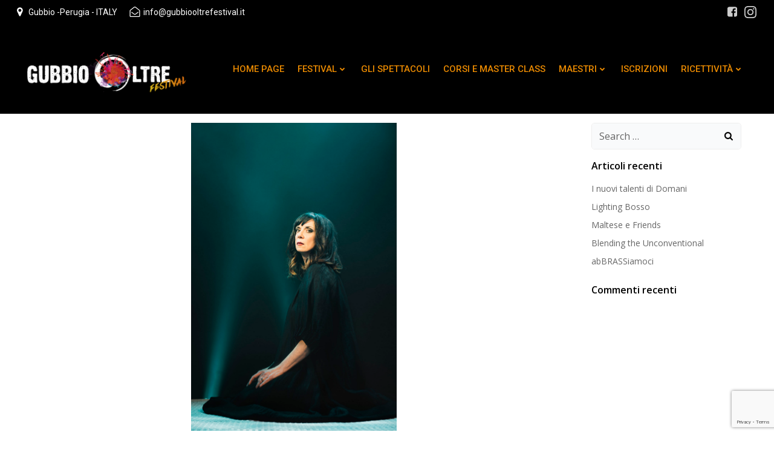

--- FILE ---
content_type: text/html; charset=utf-8
request_url: https://www.google.com/recaptcha/api2/anchor?ar=1&k=6Lc98Z4pAAAAABVzlQOZ3JzLMABdC8qoaK6C3oiT&co=aHR0cHM6Ly93d3cuZ3ViYmlvb2x0cmVmZXN0aXZhbC5pdDo0NDM.&hl=en&v=PoyoqOPhxBO7pBk68S4YbpHZ&size=invisible&anchor-ms=20000&execute-ms=30000&cb=e0irv3dt12w5
body_size: 49842
content:
<!DOCTYPE HTML><html dir="ltr" lang="en"><head><meta http-equiv="Content-Type" content="text/html; charset=UTF-8">
<meta http-equiv="X-UA-Compatible" content="IE=edge">
<title>reCAPTCHA</title>
<style type="text/css">
/* cyrillic-ext */
@font-face {
  font-family: 'Roboto';
  font-style: normal;
  font-weight: 400;
  font-stretch: 100%;
  src: url(//fonts.gstatic.com/s/roboto/v48/KFO7CnqEu92Fr1ME7kSn66aGLdTylUAMa3GUBHMdazTgWw.woff2) format('woff2');
  unicode-range: U+0460-052F, U+1C80-1C8A, U+20B4, U+2DE0-2DFF, U+A640-A69F, U+FE2E-FE2F;
}
/* cyrillic */
@font-face {
  font-family: 'Roboto';
  font-style: normal;
  font-weight: 400;
  font-stretch: 100%;
  src: url(//fonts.gstatic.com/s/roboto/v48/KFO7CnqEu92Fr1ME7kSn66aGLdTylUAMa3iUBHMdazTgWw.woff2) format('woff2');
  unicode-range: U+0301, U+0400-045F, U+0490-0491, U+04B0-04B1, U+2116;
}
/* greek-ext */
@font-face {
  font-family: 'Roboto';
  font-style: normal;
  font-weight: 400;
  font-stretch: 100%;
  src: url(//fonts.gstatic.com/s/roboto/v48/KFO7CnqEu92Fr1ME7kSn66aGLdTylUAMa3CUBHMdazTgWw.woff2) format('woff2');
  unicode-range: U+1F00-1FFF;
}
/* greek */
@font-face {
  font-family: 'Roboto';
  font-style: normal;
  font-weight: 400;
  font-stretch: 100%;
  src: url(//fonts.gstatic.com/s/roboto/v48/KFO7CnqEu92Fr1ME7kSn66aGLdTylUAMa3-UBHMdazTgWw.woff2) format('woff2');
  unicode-range: U+0370-0377, U+037A-037F, U+0384-038A, U+038C, U+038E-03A1, U+03A3-03FF;
}
/* math */
@font-face {
  font-family: 'Roboto';
  font-style: normal;
  font-weight: 400;
  font-stretch: 100%;
  src: url(//fonts.gstatic.com/s/roboto/v48/KFO7CnqEu92Fr1ME7kSn66aGLdTylUAMawCUBHMdazTgWw.woff2) format('woff2');
  unicode-range: U+0302-0303, U+0305, U+0307-0308, U+0310, U+0312, U+0315, U+031A, U+0326-0327, U+032C, U+032F-0330, U+0332-0333, U+0338, U+033A, U+0346, U+034D, U+0391-03A1, U+03A3-03A9, U+03B1-03C9, U+03D1, U+03D5-03D6, U+03F0-03F1, U+03F4-03F5, U+2016-2017, U+2034-2038, U+203C, U+2040, U+2043, U+2047, U+2050, U+2057, U+205F, U+2070-2071, U+2074-208E, U+2090-209C, U+20D0-20DC, U+20E1, U+20E5-20EF, U+2100-2112, U+2114-2115, U+2117-2121, U+2123-214F, U+2190, U+2192, U+2194-21AE, U+21B0-21E5, U+21F1-21F2, U+21F4-2211, U+2213-2214, U+2216-22FF, U+2308-230B, U+2310, U+2319, U+231C-2321, U+2336-237A, U+237C, U+2395, U+239B-23B7, U+23D0, U+23DC-23E1, U+2474-2475, U+25AF, U+25B3, U+25B7, U+25BD, U+25C1, U+25CA, U+25CC, U+25FB, U+266D-266F, U+27C0-27FF, U+2900-2AFF, U+2B0E-2B11, U+2B30-2B4C, U+2BFE, U+3030, U+FF5B, U+FF5D, U+1D400-1D7FF, U+1EE00-1EEFF;
}
/* symbols */
@font-face {
  font-family: 'Roboto';
  font-style: normal;
  font-weight: 400;
  font-stretch: 100%;
  src: url(//fonts.gstatic.com/s/roboto/v48/KFO7CnqEu92Fr1ME7kSn66aGLdTylUAMaxKUBHMdazTgWw.woff2) format('woff2');
  unicode-range: U+0001-000C, U+000E-001F, U+007F-009F, U+20DD-20E0, U+20E2-20E4, U+2150-218F, U+2190, U+2192, U+2194-2199, U+21AF, U+21E6-21F0, U+21F3, U+2218-2219, U+2299, U+22C4-22C6, U+2300-243F, U+2440-244A, U+2460-24FF, U+25A0-27BF, U+2800-28FF, U+2921-2922, U+2981, U+29BF, U+29EB, U+2B00-2BFF, U+4DC0-4DFF, U+FFF9-FFFB, U+10140-1018E, U+10190-1019C, U+101A0, U+101D0-101FD, U+102E0-102FB, U+10E60-10E7E, U+1D2C0-1D2D3, U+1D2E0-1D37F, U+1F000-1F0FF, U+1F100-1F1AD, U+1F1E6-1F1FF, U+1F30D-1F30F, U+1F315, U+1F31C, U+1F31E, U+1F320-1F32C, U+1F336, U+1F378, U+1F37D, U+1F382, U+1F393-1F39F, U+1F3A7-1F3A8, U+1F3AC-1F3AF, U+1F3C2, U+1F3C4-1F3C6, U+1F3CA-1F3CE, U+1F3D4-1F3E0, U+1F3ED, U+1F3F1-1F3F3, U+1F3F5-1F3F7, U+1F408, U+1F415, U+1F41F, U+1F426, U+1F43F, U+1F441-1F442, U+1F444, U+1F446-1F449, U+1F44C-1F44E, U+1F453, U+1F46A, U+1F47D, U+1F4A3, U+1F4B0, U+1F4B3, U+1F4B9, U+1F4BB, U+1F4BF, U+1F4C8-1F4CB, U+1F4D6, U+1F4DA, U+1F4DF, U+1F4E3-1F4E6, U+1F4EA-1F4ED, U+1F4F7, U+1F4F9-1F4FB, U+1F4FD-1F4FE, U+1F503, U+1F507-1F50B, U+1F50D, U+1F512-1F513, U+1F53E-1F54A, U+1F54F-1F5FA, U+1F610, U+1F650-1F67F, U+1F687, U+1F68D, U+1F691, U+1F694, U+1F698, U+1F6AD, U+1F6B2, U+1F6B9-1F6BA, U+1F6BC, U+1F6C6-1F6CF, U+1F6D3-1F6D7, U+1F6E0-1F6EA, U+1F6F0-1F6F3, U+1F6F7-1F6FC, U+1F700-1F7FF, U+1F800-1F80B, U+1F810-1F847, U+1F850-1F859, U+1F860-1F887, U+1F890-1F8AD, U+1F8B0-1F8BB, U+1F8C0-1F8C1, U+1F900-1F90B, U+1F93B, U+1F946, U+1F984, U+1F996, U+1F9E9, U+1FA00-1FA6F, U+1FA70-1FA7C, U+1FA80-1FA89, U+1FA8F-1FAC6, U+1FACE-1FADC, U+1FADF-1FAE9, U+1FAF0-1FAF8, U+1FB00-1FBFF;
}
/* vietnamese */
@font-face {
  font-family: 'Roboto';
  font-style: normal;
  font-weight: 400;
  font-stretch: 100%;
  src: url(//fonts.gstatic.com/s/roboto/v48/KFO7CnqEu92Fr1ME7kSn66aGLdTylUAMa3OUBHMdazTgWw.woff2) format('woff2');
  unicode-range: U+0102-0103, U+0110-0111, U+0128-0129, U+0168-0169, U+01A0-01A1, U+01AF-01B0, U+0300-0301, U+0303-0304, U+0308-0309, U+0323, U+0329, U+1EA0-1EF9, U+20AB;
}
/* latin-ext */
@font-face {
  font-family: 'Roboto';
  font-style: normal;
  font-weight: 400;
  font-stretch: 100%;
  src: url(//fonts.gstatic.com/s/roboto/v48/KFO7CnqEu92Fr1ME7kSn66aGLdTylUAMa3KUBHMdazTgWw.woff2) format('woff2');
  unicode-range: U+0100-02BA, U+02BD-02C5, U+02C7-02CC, U+02CE-02D7, U+02DD-02FF, U+0304, U+0308, U+0329, U+1D00-1DBF, U+1E00-1E9F, U+1EF2-1EFF, U+2020, U+20A0-20AB, U+20AD-20C0, U+2113, U+2C60-2C7F, U+A720-A7FF;
}
/* latin */
@font-face {
  font-family: 'Roboto';
  font-style: normal;
  font-weight: 400;
  font-stretch: 100%;
  src: url(//fonts.gstatic.com/s/roboto/v48/KFO7CnqEu92Fr1ME7kSn66aGLdTylUAMa3yUBHMdazQ.woff2) format('woff2');
  unicode-range: U+0000-00FF, U+0131, U+0152-0153, U+02BB-02BC, U+02C6, U+02DA, U+02DC, U+0304, U+0308, U+0329, U+2000-206F, U+20AC, U+2122, U+2191, U+2193, U+2212, U+2215, U+FEFF, U+FFFD;
}
/* cyrillic-ext */
@font-face {
  font-family: 'Roboto';
  font-style: normal;
  font-weight: 500;
  font-stretch: 100%;
  src: url(//fonts.gstatic.com/s/roboto/v48/KFO7CnqEu92Fr1ME7kSn66aGLdTylUAMa3GUBHMdazTgWw.woff2) format('woff2');
  unicode-range: U+0460-052F, U+1C80-1C8A, U+20B4, U+2DE0-2DFF, U+A640-A69F, U+FE2E-FE2F;
}
/* cyrillic */
@font-face {
  font-family: 'Roboto';
  font-style: normal;
  font-weight: 500;
  font-stretch: 100%;
  src: url(//fonts.gstatic.com/s/roboto/v48/KFO7CnqEu92Fr1ME7kSn66aGLdTylUAMa3iUBHMdazTgWw.woff2) format('woff2');
  unicode-range: U+0301, U+0400-045F, U+0490-0491, U+04B0-04B1, U+2116;
}
/* greek-ext */
@font-face {
  font-family: 'Roboto';
  font-style: normal;
  font-weight: 500;
  font-stretch: 100%;
  src: url(//fonts.gstatic.com/s/roboto/v48/KFO7CnqEu92Fr1ME7kSn66aGLdTylUAMa3CUBHMdazTgWw.woff2) format('woff2');
  unicode-range: U+1F00-1FFF;
}
/* greek */
@font-face {
  font-family: 'Roboto';
  font-style: normal;
  font-weight: 500;
  font-stretch: 100%;
  src: url(//fonts.gstatic.com/s/roboto/v48/KFO7CnqEu92Fr1ME7kSn66aGLdTylUAMa3-UBHMdazTgWw.woff2) format('woff2');
  unicode-range: U+0370-0377, U+037A-037F, U+0384-038A, U+038C, U+038E-03A1, U+03A3-03FF;
}
/* math */
@font-face {
  font-family: 'Roboto';
  font-style: normal;
  font-weight: 500;
  font-stretch: 100%;
  src: url(//fonts.gstatic.com/s/roboto/v48/KFO7CnqEu92Fr1ME7kSn66aGLdTylUAMawCUBHMdazTgWw.woff2) format('woff2');
  unicode-range: U+0302-0303, U+0305, U+0307-0308, U+0310, U+0312, U+0315, U+031A, U+0326-0327, U+032C, U+032F-0330, U+0332-0333, U+0338, U+033A, U+0346, U+034D, U+0391-03A1, U+03A3-03A9, U+03B1-03C9, U+03D1, U+03D5-03D6, U+03F0-03F1, U+03F4-03F5, U+2016-2017, U+2034-2038, U+203C, U+2040, U+2043, U+2047, U+2050, U+2057, U+205F, U+2070-2071, U+2074-208E, U+2090-209C, U+20D0-20DC, U+20E1, U+20E5-20EF, U+2100-2112, U+2114-2115, U+2117-2121, U+2123-214F, U+2190, U+2192, U+2194-21AE, U+21B0-21E5, U+21F1-21F2, U+21F4-2211, U+2213-2214, U+2216-22FF, U+2308-230B, U+2310, U+2319, U+231C-2321, U+2336-237A, U+237C, U+2395, U+239B-23B7, U+23D0, U+23DC-23E1, U+2474-2475, U+25AF, U+25B3, U+25B7, U+25BD, U+25C1, U+25CA, U+25CC, U+25FB, U+266D-266F, U+27C0-27FF, U+2900-2AFF, U+2B0E-2B11, U+2B30-2B4C, U+2BFE, U+3030, U+FF5B, U+FF5D, U+1D400-1D7FF, U+1EE00-1EEFF;
}
/* symbols */
@font-face {
  font-family: 'Roboto';
  font-style: normal;
  font-weight: 500;
  font-stretch: 100%;
  src: url(//fonts.gstatic.com/s/roboto/v48/KFO7CnqEu92Fr1ME7kSn66aGLdTylUAMaxKUBHMdazTgWw.woff2) format('woff2');
  unicode-range: U+0001-000C, U+000E-001F, U+007F-009F, U+20DD-20E0, U+20E2-20E4, U+2150-218F, U+2190, U+2192, U+2194-2199, U+21AF, U+21E6-21F0, U+21F3, U+2218-2219, U+2299, U+22C4-22C6, U+2300-243F, U+2440-244A, U+2460-24FF, U+25A0-27BF, U+2800-28FF, U+2921-2922, U+2981, U+29BF, U+29EB, U+2B00-2BFF, U+4DC0-4DFF, U+FFF9-FFFB, U+10140-1018E, U+10190-1019C, U+101A0, U+101D0-101FD, U+102E0-102FB, U+10E60-10E7E, U+1D2C0-1D2D3, U+1D2E0-1D37F, U+1F000-1F0FF, U+1F100-1F1AD, U+1F1E6-1F1FF, U+1F30D-1F30F, U+1F315, U+1F31C, U+1F31E, U+1F320-1F32C, U+1F336, U+1F378, U+1F37D, U+1F382, U+1F393-1F39F, U+1F3A7-1F3A8, U+1F3AC-1F3AF, U+1F3C2, U+1F3C4-1F3C6, U+1F3CA-1F3CE, U+1F3D4-1F3E0, U+1F3ED, U+1F3F1-1F3F3, U+1F3F5-1F3F7, U+1F408, U+1F415, U+1F41F, U+1F426, U+1F43F, U+1F441-1F442, U+1F444, U+1F446-1F449, U+1F44C-1F44E, U+1F453, U+1F46A, U+1F47D, U+1F4A3, U+1F4B0, U+1F4B3, U+1F4B9, U+1F4BB, U+1F4BF, U+1F4C8-1F4CB, U+1F4D6, U+1F4DA, U+1F4DF, U+1F4E3-1F4E6, U+1F4EA-1F4ED, U+1F4F7, U+1F4F9-1F4FB, U+1F4FD-1F4FE, U+1F503, U+1F507-1F50B, U+1F50D, U+1F512-1F513, U+1F53E-1F54A, U+1F54F-1F5FA, U+1F610, U+1F650-1F67F, U+1F687, U+1F68D, U+1F691, U+1F694, U+1F698, U+1F6AD, U+1F6B2, U+1F6B9-1F6BA, U+1F6BC, U+1F6C6-1F6CF, U+1F6D3-1F6D7, U+1F6E0-1F6EA, U+1F6F0-1F6F3, U+1F6F7-1F6FC, U+1F700-1F7FF, U+1F800-1F80B, U+1F810-1F847, U+1F850-1F859, U+1F860-1F887, U+1F890-1F8AD, U+1F8B0-1F8BB, U+1F8C0-1F8C1, U+1F900-1F90B, U+1F93B, U+1F946, U+1F984, U+1F996, U+1F9E9, U+1FA00-1FA6F, U+1FA70-1FA7C, U+1FA80-1FA89, U+1FA8F-1FAC6, U+1FACE-1FADC, U+1FADF-1FAE9, U+1FAF0-1FAF8, U+1FB00-1FBFF;
}
/* vietnamese */
@font-face {
  font-family: 'Roboto';
  font-style: normal;
  font-weight: 500;
  font-stretch: 100%;
  src: url(//fonts.gstatic.com/s/roboto/v48/KFO7CnqEu92Fr1ME7kSn66aGLdTylUAMa3OUBHMdazTgWw.woff2) format('woff2');
  unicode-range: U+0102-0103, U+0110-0111, U+0128-0129, U+0168-0169, U+01A0-01A1, U+01AF-01B0, U+0300-0301, U+0303-0304, U+0308-0309, U+0323, U+0329, U+1EA0-1EF9, U+20AB;
}
/* latin-ext */
@font-face {
  font-family: 'Roboto';
  font-style: normal;
  font-weight: 500;
  font-stretch: 100%;
  src: url(//fonts.gstatic.com/s/roboto/v48/KFO7CnqEu92Fr1ME7kSn66aGLdTylUAMa3KUBHMdazTgWw.woff2) format('woff2');
  unicode-range: U+0100-02BA, U+02BD-02C5, U+02C7-02CC, U+02CE-02D7, U+02DD-02FF, U+0304, U+0308, U+0329, U+1D00-1DBF, U+1E00-1E9F, U+1EF2-1EFF, U+2020, U+20A0-20AB, U+20AD-20C0, U+2113, U+2C60-2C7F, U+A720-A7FF;
}
/* latin */
@font-face {
  font-family: 'Roboto';
  font-style: normal;
  font-weight: 500;
  font-stretch: 100%;
  src: url(//fonts.gstatic.com/s/roboto/v48/KFO7CnqEu92Fr1ME7kSn66aGLdTylUAMa3yUBHMdazQ.woff2) format('woff2');
  unicode-range: U+0000-00FF, U+0131, U+0152-0153, U+02BB-02BC, U+02C6, U+02DA, U+02DC, U+0304, U+0308, U+0329, U+2000-206F, U+20AC, U+2122, U+2191, U+2193, U+2212, U+2215, U+FEFF, U+FFFD;
}
/* cyrillic-ext */
@font-face {
  font-family: 'Roboto';
  font-style: normal;
  font-weight: 900;
  font-stretch: 100%;
  src: url(//fonts.gstatic.com/s/roboto/v48/KFO7CnqEu92Fr1ME7kSn66aGLdTylUAMa3GUBHMdazTgWw.woff2) format('woff2');
  unicode-range: U+0460-052F, U+1C80-1C8A, U+20B4, U+2DE0-2DFF, U+A640-A69F, U+FE2E-FE2F;
}
/* cyrillic */
@font-face {
  font-family: 'Roboto';
  font-style: normal;
  font-weight: 900;
  font-stretch: 100%;
  src: url(//fonts.gstatic.com/s/roboto/v48/KFO7CnqEu92Fr1ME7kSn66aGLdTylUAMa3iUBHMdazTgWw.woff2) format('woff2');
  unicode-range: U+0301, U+0400-045F, U+0490-0491, U+04B0-04B1, U+2116;
}
/* greek-ext */
@font-face {
  font-family: 'Roboto';
  font-style: normal;
  font-weight: 900;
  font-stretch: 100%;
  src: url(//fonts.gstatic.com/s/roboto/v48/KFO7CnqEu92Fr1ME7kSn66aGLdTylUAMa3CUBHMdazTgWw.woff2) format('woff2');
  unicode-range: U+1F00-1FFF;
}
/* greek */
@font-face {
  font-family: 'Roboto';
  font-style: normal;
  font-weight: 900;
  font-stretch: 100%;
  src: url(//fonts.gstatic.com/s/roboto/v48/KFO7CnqEu92Fr1ME7kSn66aGLdTylUAMa3-UBHMdazTgWw.woff2) format('woff2');
  unicode-range: U+0370-0377, U+037A-037F, U+0384-038A, U+038C, U+038E-03A1, U+03A3-03FF;
}
/* math */
@font-face {
  font-family: 'Roboto';
  font-style: normal;
  font-weight: 900;
  font-stretch: 100%;
  src: url(//fonts.gstatic.com/s/roboto/v48/KFO7CnqEu92Fr1ME7kSn66aGLdTylUAMawCUBHMdazTgWw.woff2) format('woff2');
  unicode-range: U+0302-0303, U+0305, U+0307-0308, U+0310, U+0312, U+0315, U+031A, U+0326-0327, U+032C, U+032F-0330, U+0332-0333, U+0338, U+033A, U+0346, U+034D, U+0391-03A1, U+03A3-03A9, U+03B1-03C9, U+03D1, U+03D5-03D6, U+03F0-03F1, U+03F4-03F5, U+2016-2017, U+2034-2038, U+203C, U+2040, U+2043, U+2047, U+2050, U+2057, U+205F, U+2070-2071, U+2074-208E, U+2090-209C, U+20D0-20DC, U+20E1, U+20E5-20EF, U+2100-2112, U+2114-2115, U+2117-2121, U+2123-214F, U+2190, U+2192, U+2194-21AE, U+21B0-21E5, U+21F1-21F2, U+21F4-2211, U+2213-2214, U+2216-22FF, U+2308-230B, U+2310, U+2319, U+231C-2321, U+2336-237A, U+237C, U+2395, U+239B-23B7, U+23D0, U+23DC-23E1, U+2474-2475, U+25AF, U+25B3, U+25B7, U+25BD, U+25C1, U+25CA, U+25CC, U+25FB, U+266D-266F, U+27C0-27FF, U+2900-2AFF, U+2B0E-2B11, U+2B30-2B4C, U+2BFE, U+3030, U+FF5B, U+FF5D, U+1D400-1D7FF, U+1EE00-1EEFF;
}
/* symbols */
@font-face {
  font-family: 'Roboto';
  font-style: normal;
  font-weight: 900;
  font-stretch: 100%;
  src: url(//fonts.gstatic.com/s/roboto/v48/KFO7CnqEu92Fr1ME7kSn66aGLdTylUAMaxKUBHMdazTgWw.woff2) format('woff2');
  unicode-range: U+0001-000C, U+000E-001F, U+007F-009F, U+20DD-20E0, U+20E2-20E4, U+2150-218F, U+2190, U+2192, U+2194-2199, U+21AF, U+21E6-21F0, U+21F3, U+2218-2219, U+2299, U+22C4-22C6, U+2300-243F, U+2440-244A, U+2460-24FF, U+25A0-27BF, U+2800-28FF, U+2921-2922, U+2981, U+29BF, U+29EB, U+2B00-2BFF, U+4DC0-4DFF, U+FFF9-FFFB, U+10140-1018E, U+10190-1019C, U+101A0, U+101D0-101FD, U+102E0-102FB, U+10E60-10E7E, U+1D2C0-1D2D3, U+1D2E0-1D37F, U+1F000-1F0FF, U+1F100-1F1AD, U+1F1E6-1F1FF, U+1F30D-1F30F, U+1F315, U+1F31C, U+1F31E, U+1F320-1F32C, U+1F336, U+1F378, U+1F37D, U+1F382, U+1F393-1F39F, U+1F3A7-1F3A8, U+1F3AC-1F3AF, U+1F3C2, U+1F3C4-1F3C6, U+1F3CA-1F3CE, U+1F3D4-1F3E0, U+1F3ED, U+1F3F1-1F3F3, U+1F3F5-1F3F7, U+1F408, U+1F415, U+1F41F, U+1F426, U+1F43F, U+1F441-1F442, U+1F444, U+1F446-1F449, U+1F44C-1F44E, U+1F453, U+1F46A, U+1F47D, U+1F4A3, U+1F4B0, U+1F4B3, U+1F4B9, U+1F4BB, U+1F4BF, U+1F4C8-1F4CB, U+1F4D6, U+1F4DA, U+1F4DF, U+1F4E3-1F4E6, U+1F4EA-1F4ED, U+1F4F7, U+1F4F9-1F4FB, U+1F4FD-1F4FE, U+1F503, U+1F507-1F50B, U+1F50D, U+1F512-1F513, U+1F53E-1F54A, U+1F54F-1F5FA, U+1F610, U+1F650-1F67F, U+1F687, U+1F68D, U+1F691, U+1F694, U+1F698, U+1F6AD, U+1F6B2, U+1F6B9-1F6BA, U+1F6BC, U+1F6C6-1F6CF, U+1F6D3-1F6D7, U+1F6E0-1F6EA, U+1F6F0-1F6F3, U+1F6F7-1F6FC, U+1F700-1F7FF, U+1F800-1F80B, U+1F810-1F847, U+1F850-1F859, U+1F860-1F887, U+1F890-1F8AD, U+1F8B0-1F8BB, U+1F8C0-1F8C1, U+1F900-1F90B, U+1F93B, U+1F946, U+1F984, U+1F996, U+1F9E9, U+1FA00-1FA6F, U+1FA70-1FA7C, U+1FA80-1FA89, U+1FA8F-1FAC6, U+1FACE-1FADC, U+1FADF-1FAE9, U+1FAF0-1FAF8, U+1FB00-1FBFF;
}
/* vietnamese */
@font-face {
  font-family: 'Roboto';
  font-style: normal;
  font-weight: 900;
  font-stretch: 100%;
  src: url(//fonts.gstatic.com/s/roboto/v48/KFO7CnqEu92Fr1ME7kSn66aGLdTylUAMa3OUBHMdazTgWw.woff2) format('woff2');
  unicode-range: U+0102-0103, U+0110-0111, U+0128-0129, U+0168-0169, U+01A0-01A1, U+01AF-01B0, U+0300-0301, U+0303-0304, U+0308-0309, U+0323, U+0329, U+1EA0-1EF9, U+20AB;
}
/* latin-ext */
@font-face {
  font-family: 'Roboto';
  font-style: normal;
  font-weight: 900;
  font-stretch: 100%;
  src: url(//fonts.gstatic.com/s/roboto/v48/KFO7CnqEu92Fr1ME7kSn66aGLdTylUAMa3KUBHMdazTgWw.woff2) format('woff2');
  unicode-range: U+0100-02BA, U+02BD-02C5, U+02C7-02CC, U+02CE-02D7, U+02DD-02FF, U+0304, U+0308, U+0329, U+1D00-1DBF, U+1E00-1E9F, U+1EF2-1EFF, U+2020, U+20A0-20AB, U+20AD-20C0, U+2113, U+2C60-2C7F, U+A720-A7FF;
}
/* latin */
@font-face {
  font-family: 'Roboto';
  font-style: normal;
  font-weight: 900;
  font-stretch: 100%;
  src: url(//fonts.gstatic.com/s/roboto/v48/KFO7CnqEu92Fr1ME7kSn66aGLdTylUAMa3yUBHMdazQ.woff2) format('woff2');
  unicode-range: U+0000-00FF, U+0131, U+0152-0153, U+02BB-02BC, U+02C6, U+02DA, U+02DC, U+0304, U+0308, U+0329, U+2000-206F, U+20AC, U+2122, U+2191, U+2193, U+2212, U+2215, U+FEFF, U+FFFD;
}

</style>
<link rel="stylesheet" type="text/css" href="https://www.gstatic.com/recaptcha/releases/PoyoqOPhxBO7pBk68S4YbpHZ/styles__ltr.css">
<script nonce="IMrLK9PjAWwoO8v2fdxQsw" type="text/javascript">window['__recaptcha_api'] = 'https://www.google.com/recaptcha/api2/';</script>
<script type="text/javascript" src="https://www.gstatic.com/recaptcha/releases/PoyoqOPhxBO7pBk68S4YbpHZ/recaptcha__en.js" nonce="IMrLK9PjAWwoO8v2fdxQsw">
      
    </script></head>
<body><div id="rc-anchor-alert" class="rc-anchor-alert"></div>
<input type="hidden" id="recaptcha-token" value="[base64]">
<script type="text/javascript" nonce="IMrLK9PjAWwoO8v2fdxQsw">
      recaptcha.anchor.Main.init("[\x22ainput\x22,[\x22bgdata\x22,\x22\x22,\[base64]/[base64]/[base64]/ZyhXLGgpOnEoW04sMjEsbF0sVywwKSxoKSxmYWxzZSxmYWxzZSl9Y2F0Y2goayl7RygzNTgsVyk/[base64]/[base64]/[base64]/[base64]/[base64]/[base64]/[base64]/bmV3IEJbT10oRFswXSk6dz09Mj9uZXcgQltPXShEWzBdLERbMV0pOnc9PTM/bmV3IEJbT10oRFswXSxEWzFdLERbMl0pOnc9PTQ/[base64]/[base64]/[base64]/[base64]/[base64]\\u003d\x22,\[base64]\\u003d\\u003d\x22,\[base64]/CvAbDrQ48wrIywqXDjgvCiilNQMOPw6jDvnXDvsKEPQzCjT1gwpTDgMODwoVZwoEoVcOBwpnDjsO/GWFNZhHCgD0Zwq01woRVLMK5w5PDp8Oxw70Yw7cfXzgVa0bCkcK7AR7Dn8OtbsK2TTnCvMKrw5bDv8OyH8ORwpEIdRYbwo/DtsOcUXTCscOkw5TCq8OYwoYaOcKmeEoaJVx6NsOQasKZUMOURjbCoTvDuMOsw4B8WSnDhsOFw4vDtwZ1ScONwolAw7JFw4AlwqfCn0AIXTXDrWDDs8OIZsO8wpl4wqzDnMOqwpzDr8ODEHNXfm/Dh2Ujwo3DqxEMOcO1P8Kvw7XDl8OAwpPDh8KRwoM3ZcOhwpvCvcKMUsKww4IYeMKYw4zCtcOAbMKVDgHCpDfDlsOhw4JQZE0KecKOw5LCn8KJwqxdw7Btw6ckwr1RwpsYw7x9GMK2BVghwqXCusOCwpTCrsKkSAE9wp/CsMOPw7VhQTrCgsOLwoUgUMKZTBlcEsKQOihVw4RjPcOONjJcRMKpwoVUPsKMWx3Cj08Ew61Nwo/DjcOxw6/Cu2vCvcKaBMKhwrPCssKNZiXDjMKUwpjCmTjCsGUTw5rDoh8Pw5Nifz/ChsKZwoXDjGrCj3XCksKdwoNfw682w5IEwqk6wrfDhzwFHsOVYsOlw6LCoit6w6Rhwp0uLsO5wrrCqQjCh8KTPMO9Y8KCwr7DuEnDoDBCwozClMOzw4kfwqlIw53CssOdVhDDnEVYNVTCuhPCgBDCuxdiPhLCjMKeNBxYwrDCmU3DlcO7G8K/N2lrc8OLRcKKw5vCtkvClcKQNsObw6PCqcKqw7lYKmXCvsK3w7F3w73DmcOXHMKVbcKawrbDr8Oswp0NTsOwb8K8ecOawqwnw59iSndrRRnCusKZF0/[base64]/wqBjwq1Jw63CpcOxw4IrfcOlw5scdwnDn8Ksw6YKwqk9f8OqwqtBI8Krwp/[base64]/[base64]/CpMK9fmbDiRF4IcOvA8OZwocUw7TDksO7Im5mSsKAWcKXTcOrw7hOwqjDocOnP8KVCsO+w5N1ZztvwoYtwrhvYD4zGBXChsKQcmjDtsKwwpHDtzzDp8K5wofDlhAIcUMrwpbDuMO3FToTw7t6bxIEGEXDiyYkw5DCicO4Mh8yb1JXw7jCmg/ChAfCksKew5bDtQtFw5Viw7IGLsOLw6jCh2cjwpEbH0FKw6E1CcOLGhfDgSIcw6tbw5bCg1ogHR1bw5AkIsOPW1hNLcOTfcKeOXFqw6DDucO3wrluIk3CqyXCvW/Do2kZTxzCjCnCksKQHsOHwqERYRo3w6QQFibCqiFVQg0lDiRBBC0Fwr9kw6hkw7gVL8KAJsOWc33CkgZ8IwrCmsOSwrPDv8O6wp9YWsOWNUzClXnDqnN/[base64]/[base64]/[base64]/XFgMcsOvDsOKw7fDjRTDnsOSwpQAw6RmGmBxw67CtCoTS8O/w60kwpDCrcKAC1cfw47DsBRJwq7DoFxaL3DCkVPCrcOgbmtcw63DoMOSw6Mpw6rDl0jCmnbCgy7DuzgDeAvCr8KIw49VJcKhNxhww5FNw790wozDuhIGPsOYw5TChsKSwrHDqMO/GsK2KMKDL8O7b8KINMKsw7/CoMOfbMK5YU1hw4jDtcKjScK8QcOCRj3DqDjCv8OowrHDlMOsInFyw5PDscOTwoFUw43Dg8OCw5DDi8K/CAPDjQ/ChFXDv2TCgcKHH0XDjH0pZMO6w71KFsOffcKgw44Yw47Cln/Cixtkw7HCq8OJwpZUYsKIEQwyHcOLIGTCthrDqsO8M3wLXMKYWCILwqJLQDHDuUwcEkjCv8OAwoI0RW7CjVzCgWrDih4/[base64]/[base64]/DgHPCvQQXw5NtPBQ0BiMuMVPDrsONa8OIAsKEw53DvATCuijDrcOnw5rDqVpyw6LCucOjw4Q4LMKhQsOBwr3DoyvCjBHCgxMxZMK2TmzDpx4uGsKyw65Cw4VZZMK/ezI+w4zChjhraiccw4XDuMKfDhnCs8O7woTDvsOpw4sSJVk5wr7CuMKaw7l2IsKrw4LDqsKCJcKLwqLCosKkwo/CmUozDcK8woVsw6NQPsKHwojCmMKIby/CuMOVFgnChMK3HBzCrsKSwoHCkH7DnyHCjsOSw5sYw4TCnMOyIXzDkSzDrWPDg8Ovw77CjRTDol0pw6A0O8OlX8O+w5bDuDrDpBXDoDnDlDJuCEMFwpYnwpjCvSkpQcOkFcO8wpZofRBWwoAEfXjDvQPDkMO7w47DgcKbwoYwwq9NwolzL8KZw7UiwozDhMOewoE/w4rDpsKqcsOFLMOQRMKyHA8JwooBw7VnNcOzwq8AeljDisKjO8KBYTHCi8O6wprDiyHCtMKtw6cTwpIfwoYDw7DChgEgC8KMaENcBMKDw710Oi4LwoLDmArCiT5vw53Dm0vDkE3CiE58wrgCw7/DpUFodWbDnE/DgsKuw5tXwqBYBcKXwpfDkWXDgsKOw5xdw4fDncOAw6XCniDCr8Kaw4AbV8OIfCrCi8Orw5djSkF/w5ofTcOiw53Crl7CtMKPw4bCiDLDp8OxfVDCsnXClDLDqA1wb8OKbMKxRMOXScKJw6N5EMKpd05GwqpOOsOEw7zDphIePVd8bQJmwpfDnMK7wqdtK8OtLkwxf0wjdMKJHn1kBAdYMzJZwqcwY8OTwrQewo3CisKOwod4Yn1SEsK/[base64]/DhsKmQU/CgDfDtcORAw/CvC/DkcKVwrFecsOmBnJBw5Newo7Cj8Kbw51xGSQSw6TDvMKiG8OKwpjDvcKsw7xlwpw2MF5lLBjDjMKGT2TDjcO/[base64]/Dn8O+w6BTwqvDgcKyw7cdesOCwqbDgGIffsO4b8K4P19KwqFldTnDh8KaQsKMwrk/e8KLVVXDpGLCj8OhwqvCscKwwqN1CMKge8KrwpLDuMK+w6t7wpnDiFLCt8KKwo0HYAkQNDwjwqnCjcOaScOYUcOyIAjCrn/CrsKuw51QwrUVAcOoCBdKw4/[base64]/Dk8Kyw4zCmSTDlcO+wpHCh8OQbhAuw67CisKUwqnDlW5bw6BELcKGw70dD8OWwolRwplZQVx/[base64]/KQF3MQYuwqwZw7gpwqrCi8K4c8K6w5fDvm5rE24uX8K8WxnDiMKlw4TDpcKcXF3ClcOeBSXDjMKGBSnDpCBWw5nCjjccw6nDvm8ZeQ/Dp8KjN20XRHJkwrvCsFMQNyw5wpRcEMOEwo0pBMKwwok2w7ckeMOnw53Dv141wpPDrGXCnMOIL0XDisKfJcOTXcOZw5vDqcKWM3VVw4PDgA4qOsKIwqopTzvDkgkew4FLHmFNw7zCm1Zawq7Cn8ODUcK0woLChSrDoCYSw5/DlBIsfSFGJlfDljBTVsOcWCvDtcO4w414eDAowp1Wwq4IJknCqMK7dFtMC01Owo3Cu8OYTTfCoFvDiWteZMORU8O3wrduwqfClsO/w4nCncOHw684HcK4wpVKKcKfw43Cr0HCrMO+wobCm3Jiw4PCm1LCmRLCm8O0VTnDsU5uw6/CgBcSw5LDocKiw4DChGrCg8OOw5EDwoHDlQ7DusK9PgMhw4LDszbDv8KLaMKMYcObARLCrmJsdsKWR8OgBhbCp8Olw45yHFHDikcOacOAw63DjsOGHsK7CcOmCsOtw4nDpRDCo0/Dm8K1ZcKvwod5wpPDvBtmbGvDkBXCu1tCVU9lwpHDhUPCpMOVLyTCmMKIYcKHWcO4b2XDlcK5wr7CqsKwVm3Dl1LDqjdJw7PCjcKPwoHCgsK/woYvcxrCpsOhwpNzMcOkw5nDozXCu8OowoTDh2RwacOuw5IYVMO2w5PCu2ZTTHHDnEgmwqTDp8Kcw41FdDrCkidUw5LCkVxeLm/DgkdUXcKywqxlCsOeaiRswojCr8Kmw6LCnMK4w7nDpGnDkMOCwrXCnm7DlMOjw4XCrMKQw4N2NjHDosKew5/DmsKaOwkRWnXDs8O+wokDNcK3IsOlw5hQJMK7w5lmw4XCo8OTw6rCnMKswpfCp1zDkQ3Ds0LDjsOaScKTc8O0L8KqwrfDoMO6KV3CimBuw7kGwrQZwrDCv8K/wqEzwpzCtG1xXkIhwoUdw6fDniPCgGFTwrvClgVTN3LDjXJ+wojCrDPDvcOFcHpuO8Ofw6/Cs8KXw4oeLMKqw6jCiDnCnSrDuHgXw4JydX4+w4R3wowvw54jOMKbRxnDtcO7dA7DkG3CmBjDkMKSUjoRw6nCncOodDTDmcOGaMKCwqQKUcOYw7oRbCVzVSUbwpPCtMOjI8O6w5jCjMO7V8O/[base64]/[base64]/[base64]/CoB7DhCZdLyhMNMOpw4fDj8O7IsKMZcOGFMORYjtzbwZBLcKYwolSEwrDhcKlwqzCuEQow4PDsgpAEMO4GiTDvcKTwpLDtcOMbVxBVcKMUmfClV0vw47CvcK+KcO2w7zDjxrDvjDDqm/Dnz7CqMKlw5/DsMKgw4INwoXDiFXDgsKrIA5Tw5gOwpPDtMOlwq/CgMOQwqE6wpjDvMKLcEnCoU/CtVcpHcO5AcOcOVslKxjDrAIiw70yw7HDsVQyw5ICw4U/WSPDqMO3w5jDvMKVcMK/CsOqeALDi1TClhLCgsKFAVLCpsKyOhk8wp3CmkrCm8K0wpzDnm/CtS0nwrB0TcOfYnUbwocUEQ/CrsKBw4FIw7wxci/DlERMwpEowpTDjE/[base64]/fcOOEMOZRjHDu8OuwpnCj8OVwpzDrMKhAw3DoTdhwpIqTMKdHsOmDifCoi0qVT8Iw7bCuVYdczBgfcKwL8KpwooawqRDTsKtHjPDvWDDusK5EhDDthd0RcObwpvCrG/DtMKhw7h7ABPCl8Oqwo7Dm3YTw5LDi3bDpcO/wpbCliHDiVrDgMKnw7B9G8OEBcK2w6R6ZlDCgxYza8Orwq13wqbDiXPDrELDocOXwoLDlFDCssKTw4zDsMKqcEBMLcKpw4/[base64]/DsBALw79nKcOaA1fCokTDgMOVwoNEwqzDscKewprCl8KEXkjDisKowpofHMOtw63DtyEywrsUaDwuwoJ2w4/DrsONbiEEw4BLw7bDo8KARsKLwpZ/wpARB8ONw7kFwqHClkJHDD02woQhw7LCpcOkwo/DrzB9woFKwpnDvVPDhMKawqw0ZsKSGDzCizIRYlvDsMOzGcKuw4tRAmbCjTAPVsOdwq7Ds8Kuw53CkcKzwqvChsOILjXCnMKDbMK9wrPCjzVPFcOWw5/CscKhwrnCklrCkcO1PgN8RcOcPsKKUSZsUMOEDg/Cj8K5Li4ew6knUVM8wq/Ci8ONw4zDjsOKXXVvwo8IwqoTw6DDnAkNwp4AwrfCiMO+aMKKwovCoXbCl8KlPzYUWMKDw4jDg1glewnDtlTDnwdgwrzDtMKeZhLDk1wSV8O2wqzDkEfDmcOQwrtzwr1YIGRzPVRvwonCicKnwqocPG7DpkLDi8Oiw6LDuRXDmsOOOhjClsK/FMKDa8KLw7/Cvk7Cm8OKw4rDtS3DlMOiw4TDt8Obw4Rew7QoRMKtSjPCssKQwp/CkHvDp8Osw43Dhw0aE8Oaw6nDrSHCqVvCt8KaEWfDhAHCmsOfRy7CqFo7AsKBwobCgVcoUCXCvcKpw6kXXnQ5woTDiTvDl2JrSHlUw4jCjykfQ2oYCFfCpAFVwp/DpErCj2/[base64]/R03DkSDCmsO2w7F/[base64]/ClMOww77Chy1lw4Bow4lTwrEyU8KywpcwOWvCqMOCZifCjkU9OkYAETrDuMK2wpnCmsOmw6/Ds3bDkwY+YjXCtjt+F8KLwp3DicOTwrjCpMO6G8O/HDDDucKXwo1aw4RRU8OdasOdEsK9w6ZCXQlaTMOdBsOIwqfDhzZUJCvDvsOTI0d1ScO+J8KFBQdII8KDwopMw49qCEjClkc8wpjDmWl/UjB3w6nDt8KDwrECBEzDhsOBwrIZcjFZw4Mmw413OcKzQzXCk8O5wpvClCEPV8OUwosIwo8aXMK3DcOZwqhETm4VPsKgwofDsgTCqRABwqF/[base64]/[base64]/w53CocOkw6PCmMKDK8KOw4AcA8KJAi1FeV/DucKWw5wuwohbwqlrW8KzwpfDkSMbwrgsPyhkwowWwpF2LMK/fsO4w6/Cg8Ouw4lzw7/DncOpwpLDl8KEVWjDhl7DmhAEYRR6L2/CgMOmW8K2R8KdIMOCM8OKZ8OydcKtw57DgxgKSMKHMlUHw6PCqS/CjMO3w67CtzHDv0gWw4MlwpTCtUcFwq7CjMK5wq3DnXLDnnrDrmHDgRI/[base64]/ZBwQfXjCnibDkx7DpQlTHsOOwogvw6bDjG/CvcKUwrvDiMKzbFDCgMKMwrw/wo/CkMKtwqsQcsKbRMOUwq/CvsOvwp9ow5UfecK3wojCqMOnL8KXw5kIFsKgwrVyGTjDqRfDpsOIacOuWcORwq/DkigHWMO5UsO9wro+w6hWw6hqw6tdKMOhXmfCn1NLw4MaAFEjD1vCpMKlwoEcRcKaw6PCtcKWwo4GaRV8acOSw7RjwoJAAxoseWzCocOcBFjDosOIw6AlMWvDhcK1wqrDv3TDjTzClMKkSF/[base64]/CkH9iwp1wdSzChMOWS8Orf8K6wrXDqsKWwrDDhgLDmUMEw7nDhcK3wr5YfsKsbEjCrMKlAHXDkwp9wq98wocuAS3Cu3x8w6DDrMK3wqE7w48vwqXCq3ZCR8KXwocbwoVFwogldiLCk3/[base64]/CgcKKHMKCUCrDgsK3wqHCvk4zwqQCF3AZw6/DnDHCuMK7w6ESwo9PB3jCocOubMOwTRMxOcOQw57CrWDDngzCssKCcMKSw6Rgw43CqyU3w6MJwpvDg8O8SR80w4RRYMKuF8KvHzVbw7DDgsKueGhUwofCowoOw7NaPsKSwqsQwol2w4Y7KMO5w7k/wqY1IQ0iRMOlwo9xwojCsyoGQlXDozt0wp/DoMOlw5g+wqzCqH1VDMKxTMK7DXAewqQhwozDiMOvP8OxwpUQw4ENSMK9w50cZhVgJsKkBMK8w5XDgcOHAsOYRG3DsnVsGSMUaGhxwpfClsO6FcKpMMO3w5nDmRvCvm3DgAQhw7hpw6zDnzwmMxc/ScOAfkZTw5TCiXXCicKBw59UwrvCpcKRw6HCncKyw4YzwozCtVBcw4HCtcKkw7fCm8Ozw6TDtAs0wop3w6zDqMKXwpPDi2PCsMOCw5NmCCQ7NnzDtG9hVz/DlhvDnSREd8KcwoLCuEbDk0JiEMKAw5hBLMKaHkDCnMKAwr5vAcOTPQLCgcKkwrvDiMOSw5TDjBfCqH4wciMRw7jDjcOUHMKxfW5ccMK5w4xRwoHCqMOJwo/[base64]/[base64]/DsFrDoCrDhcKdacO0OW8gw5DCh8OOwq0QLyJvw7TDuw7Cj8OydsO8wpR0aE/DjxbDqz9WwqZwETJmw6VRwr/DjMKaH1nDqVrCp8OaPhnChjnDqMOgwrVZwrbDssOrMnnDpVE/KyXDrcOUwqrDosOUw4FeVsOhRsKYwoF8MCUye8OQwpsiw4B0LmQ8ITMdesOew707eRMuTHTCqsOEOMO6wofDuhzDucKZbGTCsQzCoEtAfMOFw5cLw5LCg8KTwoF7w4IMw6h0N2EiIUseMHHCksKebsOVciwiA8OUwr8gZ8ORwq9kZcKkBD1Uwql4CMOLwq/CjMOoBj9Rwpp5w4/[base64]/w7p4OcOyHcOewr8Kwr4UNcOHwr5GfghWUWRBw64dfBXCoHxDwqDDvGvDnsKZcjHDr8KPwqrDpMO0w4clwr54eSQeCHZSD8OawrwzQXRRw6ZMCsK/worDs8Oobk3DssKXw7JfMAHCtC00wp19w59qNcKcwobCgi8IYcOhw6EwwpnDn2bDjMOqSMKNDsONEF/[base64]/CoMORw5nDsU41T8KQEcKrQVYMw6PCg8ONLsK6RMKJZFMww4XCmAwNCCY/wqzCmTjDqsKMw5HDg2zCmsOEIzTCgsKxEcKFwoPCnXpBecKBA8OfVMK/NcKhw5bDg0vCtMKgX3lewrJoWMOFCUVAAsKzJ8Kmw6zDv8KjwpXCh8K8B8KCAxlfw7zCrMKWw7dnwpHDsm3Cj8OVwoHCgn/CrD7Dr3orw7nCq2t0w4LCig/Dhk5vw7TCp0PDpsKLU1vCkMKkwowobMOqGE4XR8K9wrRtw4/Dj8K8w4jCkAggcsO6w6bDnsKZwqQnwowuWsKXXkvDr0/Dt8KJwpXCgsKfwolfwprDjFrClhzCosKmw7ZkQmFmdAXCiGrCnxDCrsKhworDiMOPGsOCT8OtwpRVJMKVwpYYw5h7woVYwpVkJ8O1w5PCjDjCuMOdb2pFAMKawo3DsSd4wrVVYcKVNMOoeQ/Cv3ttL0rClhFhw486QsKxCsOQwrzDvHPChxbDgcK9M8Ofwr/CoUnChHnCgm/CuRZqJMKgwqHCom8vwrhdw4TCqV9FR1QWGSUvwrHDvjXCgcKDCSPCucOFGxFkw7h+wqt8wqMjwoPDsGpKw6fDhAfDnMO5BkLDswIPw6zCog4NAUDCij0mQ8OaSH/Dg2Z0wovDqsO0wrkea3rCtFMTYMKvNcOtwrLDtCHCinvDtcOMdMKcwpfCm8OPwr9dHRzDkMKKSMKjwq5xJ8Oew7E8wrXCrcK4FsKpw4EXw5EzTsOIVHHDsMOowpdMwo/ClMKaw5DChMOzMQPCncKCATrDpljCj3DDl8KBw7UVOcO3En5pEyVeJGc1w5XCmRUmwrbCqX/Dj8O+w5wUwpDDrC0aGSTDtWEKF1HCmGw1w4wiKjPCocKPwojCuihww4Bgw6LCncKmwq/[base64]/w7HDsXtSwr8xFQTCucKlw7VLKcOgWi9JwognTcOSw47Chmk5wqjCpUHDsMKew6o/OhjDqsKbwo8UajbDrMOKKMOWZMK+w5oWw4cHMQ/DscOUO8OiGsKwNnzDg1Ixw77Cl8OgCGjCh0/CoA1lw5/CtCEZJMOKGcO3wp/CnhwCw4/Dk2fCr1fCj1vDm2zCoSjDscKbwrQbecKQIWLCrRTDosORX8OYD0zDg0jDvSbDk3LDncODJzs2wq9Lw5/CvsKFw4DDkT7Cl8Ojw47DkMOnW3HCq3LDmMOsIsKybsOMXMKwZcK8w7HDucOzw7hpWH/CnwvCoMOFTMKiwoDCkMOwGx4BdcO6w7pkYxgjwqRvFDDDmMOrJcKyw50Ue8K5w5Mqw5nDscKPw4PDk8O7wpLCnsKmbn7Cgw8gwozDjDfCu1nCkcK/C8OkwoNsPMKCw4puVsOrw41vWDpXwot6wofCicKKw5PDmcOjUSofWMOKwrLCnXnDiMKFQMKlw63DpcOxw5DDsC3DhsOTw4l0HcOPFkcGP8OkJ2LDmkRnZcO9L8K6wolkJ8O8wqLChAU2M1oLw7Y4wpfDl8KLwrDCo8KjFCZIVsORw70CwoLDmHN/VMK7wrbCjcOsEWxSNsOYw6dXwpLCtcKcIUbChVHCgcKmw48qw7/DnMKbcMKtPifDnsO2HEHCtcKKwq7CncKrwplYw73CvsOUT8OpaMKHaVzDocKPb8KLwrg3VCZKw5zDsMOWOGMRE8Oxw7kRwpbCi8OaNsOiw4kPw4YPTmBnw71Zw5xMKAJAw70Kwr7CgsKGwqTCocK/[base64]/DqMKVE8KmwopYw4rDmMO+wqDCjcKTF33DisO/DW7DtsKDw7LCrsKAaULCvMKvccKMw7EDwp7Cg8OvVzfDu31gY8OEwpnDpF/DpFNzeCHDqMOObyLCtiHCssK0EgM5PlvDlyTChMK4XR7CrG/DhcOwDsOVw78Uw7HDnMO3wo95w5bDqD5Awq3Cgh7DtwPCvcOwwpwMdifCpMKSw4DCgBXCs8K+C8OHw4kdI8OfOUrCvMKMw4/[base64]/DusKfw6FqDmNhw5EyXzjCoUJ3wpZVw51awqfClFnCgsOIwp/Du37DvmlmwqjDkcK2UcOwF3rDncKqw7onwpXCvG0pfcOUA8K/wr8Aw6p2wpMdXMKlbBNMw77DjcKRwrfCiW3DmsKmwqMvw7E5f0EAwrxEcVQZZsK5w5vChyLDpcOMX8OVw4ZRw7fDhBhjw6jDkMKGwpQbMcOSWcOwwp5Xw7jCksKJPcO4BDAsw7ZwwpvCucOjE8OawrnCo8O9w5bCoxNbCMKYw41BX39Pw7zCgDnDvhTCl8KVbh/CpCLCm8KBMBdfIjs/fsOdw7RFw6oiIiDDv3Rcw7bCiD9rwqHCuC3CscOOeANawqkUc1QVw6J3TMKlVsKFw4dKKsOIBAjCmnx3CjnDp8OLI8KyfxA/cgfDvcOzNl7Cv1bCiGfDkEQYwqPDhcOBXMOww7jDs8OEw4XDuXoKw7fCtxTDvg7DhSFRw4Nnw5TDg8OCwq/[base64]/CgkZASV3ChsOzKcKkw7lzwrF/w6bChMKVE3k5FmZsF8OWWcOGecOzSMOmDCxeDSNIwoQcMcKmYcKWS8OUwpDDgsOOw78qw7jCthocwpsUwp/[base64]/DhsKiTsO/wqplGQLCtDTCgW52w5XDnnXDiMO4wqAgDTRXZhNcJCoJK8OCw797eHTDp8Obw47DlsOhw4fDukLCs8Knw4HDosKDw7MhRlHDknRCw6nDm8OYSsOAw6PDsyLCpHQDw7UjwrNGS8ObwqPCs8O/dzVDYBbCmyl0wpnDhsKnw59ERyTDkUoawodreMOgwp/Cv1Ifw6t2f8Onwro+wrctfCJJwrYzLCQBF23CjcOlw4c/[base64]/H8K1w5nCgcO/wojCg8KANRbDr8KtwpHCpjElw5hywqrDrAHDpFTDiMOUw4vCghwveW13wr9WIR7DjmTCknVOO1RnMsKndcOhwqvCtGQeHyDCnMK2w6zDlTDDpsK7w4/Cij5mwpNXYsObCgVId8OGccOewr/CoA/[base64]/Cn2NrwrLCpMKkND/DlkoxNjHCvsK6TMKIwo5ww6DCv8O4OBwNOsO9fFp0R8OuTSzDliEww7LCtXIxw4PCiE7DqmMcwrsdw7fCocO5wozCkjsub8OGRMKUb39iXCTDs0rCicKjw4fDpTNuw5TDisKzDcKYGsOIR8OAwrTCgGXDs8O5w4B1w5lEwpfCvjzCkRIwCcOAw4/Cp8KGwqc+SMOewp7CmcOENhPDrzXDkwzDjk4pVEPDi8KBwq1PLHzDr1VzKHx1wpJOw5fCug9TT8Oyw6FcVMKyfyYBw5YOU8Knw4EuwrFuPkRcZsKpwqEFWB/DrcO4IMKVw6QFI8OAwoUSVkLDlBnCszfDrQbDvzhHw4sVTsKKw4Qqw7pwY07CkMOVOsKrw6DDn0DDvi5Uw4rDhzPDlFHCosOiw4jCrzseYHXDrMOMwr1dwop/AsKFEErCp8KgwrHDrhosB3fDnsOgw6NwHH/DtcOlwr5Ww6XDp8OTXFd7X8KNw5R/wqnCk8OLJ8KWw4jCjcKXw4pdBVRAwqfCvHTCr8KZwqrCq8KFN8OLwqvCtBEqw5/[base64]/[base64]/bTVbDjBtA3V4MVvDnjdbwpNOwrMtPsOSUcKnwqbDmjpvG8O3amXClcKkwq3ClMOXw5PDmcORw7HDhBnDr8KJFMKAwqRow4/[base64]/DvcO2bD1ywoDDqX/CqsKswp8KMsKYwqjDnsKLMQTDg8KIbVfCmB0BwojDqAUqw69NwooAw7kOw6nDj8OmN8Kyw41SQh00fsKtw6dywo1KJhpDBBfDoVjCtD4rw7/CnAxpGFUHw755w5DDm8OAI8K8w7nCm8KTWMKmHcOcw4wJw7zDnRBCw4RbwqVhNcOKw4jCrsK0SHPCmMOkwodyLcO/wrbCqMKeV8OdwrJ+bW/[base64]/ClsOnw5zCpUPDri0ow5zCrT4VcxTCt8KLcT4bwqpxYAHDocOywqLDnDjDtMKuwoIhw4nDrsK5T8K6w6scwpDDlcOkX8OoLcKFw7/DrkDCrMOKIMKZw7wLwrMsIsKOwoAmwqJ3w7HDvTfDtGLDkQVhZsKSQ8KFNcKxw4MORjctJsKqYDXCtyM+A8KhwrpTCR0qwpfDqWzDssK2YMO3woHDiGrDnMOOw6vCrWwJw7vCi27DrMO/[base64]/OTV4w61UwpLChzxDVcOBwq52wqDCrcKOKQLDpMOmwpVxElTCmiNXwovCm3HDssOmAsOXL8OAfsOhLj3Cm28aC8KPSMOzwqjDn2h/[base64]/DkMOkbzbDisOuwpI0w61XWMORIT5JTMOjMXtnw45Wwr4qw6DDg8OMwr4HNGF+woJ/OcOqwp/Chm9OdRsKw4ARFlLCmMKpwoQAwohZwojDm8KSw7kwwolpwqfCtcKGw6fCkBbDtsO+LQhMKnEywqpkwpk1AMOrw6PCkQYkGk/DnsK1wrwewqkqS8Ovw5Vpfi3Chj1dw5twwo/[base64]/OsK4w4Ebwp4tNMOVwpA7w58RbsOKw4VfwrRgFMONwoEgwoDDuWrDsEnCvsKQw68ZwqPDiibDlFJjT8K6wq5PwoLCtcOpw6HCjX/CkcKvw4pTfz3CgcOsw6vCmQnDv8OAwo/CnDfCgsKZQ8OjZU5nHXvDsxvCv8KXW8KuPMK5QmA2SQxkwpkHw53CoMOXOcOLUsOdw6Akcn9FwotxciTDjCwEWmTCi2bCk8K7w4rCtsOLw4t/d0DDrcK0wrLDnXsSw7ojHMKwwqTDjQnDkHxIYsOxwqUnHgp3JcOIA8OGXRrDn1DCtFwkworCoH1/w5bDpFpww4bDqRskVgA8DWXCv8K/DRYoTcKJcFcLwopMNwEnQmNGEH1nw7bDpcKjwonDgXbCoh9DwrNmw47CvQPDosOew7wUXzU8BMKZwpjDv1VswoLCiMKGUWHDvcO4B8KTwqYIwpPDqmMOVmorK1zCtW97DcObwqAcw7V6wqx5wq/ClMOvw5pwEnE+G8K8w6JFc8KIUcOpFxTDlhsBw5/[base64]/U8KDw4BNbnFBIzLDg3grWcOJwopgwpfChETCpsOBwqxCfcKgbVJrKEwAwrzDpMKVdsOvw43DnzVpFl7CjTYmwrdEw6HCjCVuCgtgwr/CrXg5KkdmB8OfH8Opw7ICw4/Dmh3Dk2hWw5LDvjUrw5DCgTIULsOpwrIHwpPDhMODw5rCisKiacOrw4PDq1lcw5lOw6E/MMKjOMODwq4vacKQwqExwrdCTcOQw6Z7KnXDqcKNwpoOw6JhZ8OnfcKLwrLCiMOdGgtheXzClSzCiTjDscKyWMO8wqPDq8OeAlEsORfCtyoREHxQA8KbwpEQwp89R0s/OsKIwq8DWsObwrNxQcOqw40nw6/DkwTCsBxbEsKjwovCpMKHw47DpsOBwrrDrMKaw73CuMKaw454w6VtEsO9UcKUw4lnw5vCswF1CE8ZdMOfDz8oZMKNKXzDljlnZWMtwp7DgcO7w7/[base64]/JmjCvcOUw74GwpBREid0w7/Cv8K0w4nDkMKzw5PDkRN+DMODETHDnUxtw4bCkcKFasOiwqbDuyzDt8KTwoxWF8KhwpHDg8OMSwIYRsKkw6DClHkrf2g6w5bDgMK+wpcUYx3CqsKzw63DpsKlw7bCny0ew51ew5zDpQLDisOCakhLBD5Gw5Vcf8Osw55OVi/DpcKowqzCjVgDMcK8BsOfw7o/w5VyBsKLSV/DhjQXQsOiw41SwrE4RmFIwoYRc3nDtTfDlMODw4cQT8KFLxrDlcO0w4vDoB3ClcOBwoXCrMOLecKiK1XCjMO8w6PChh9af1vDnTPDtWbDtsKQTndPTMK/NsOfHWAGLWwaw7ABP1LDnEFZPFB4C8OBWxjCt8OBwr7DgCo7CcOSTgHCuDrDg8K9AWZCw5pNEn/DsVgpw7DDnDrDpsKifB3Ck8Otw4UAHsOdQcOSc27Ckh8MwpvDowXCgcOlw5HDt8KmO2RMwp5Lw5NrK8KGPcOYwqDCil5uw4PDhCBNw67DuUXCrVgkwok2ZMOMFMKRwqI+KATDsC8/DMOHH3bCqMOXw4wTwrp/wq84w4DDiMK/w7XCs2PCgFllCsOdQlRMZVLDnGFRw7zCvAjCr8OIQSQhwoMVCRxHw5/[base64]/W8Kmw5fDpsKjNMK9ecKEwqkswp8fw5tGw7HCrGnCh2QOQsKtwoF7w641JkhJwqw6wrTDvsKGw4HDk1s7OcOfw5/[base64]/BsO4w7nDpl7DlCZVw5jDlhrCsMKzw6zDmDooQzx7J8OWwoc5TsKIwqDDl8KGwoXDtj85w5I3XFhxB8Onw5TCtlcZeMKhwqLCqANmO0rCjj4yZsKhAcK2ZxjDhsKwacKDw489w4XDqG7DgBBfYx1hCVHDk8OcKxXDq8KcCsK9O0V+b8KFwrJhW8OJw4RGw7/CvBLCh8KdYXDCnxzDlG7DvsKww7skSsKhwprDnMOWH8OPw5HDs8OuwqVNwo/[base64]/DmGM2E8KfIVHDisODw6UCw619AjAHGsOgGcKow7vCi8O5w7HCnsOQw5LDkCfDjcKswqNEHjDDj1TDpMKIL8OAw67CjCFkw6PCs2spwo7DhkXCsgQTWsOvwqYHw7Zxw7PCqMOxw7LCkS1/YwLDsMOlNWFjJ8Kgw7ULTE3CqsKbw6PCtDkWwrY0c0gzwoAiw7/Cv8KCwpMrwo/DhcOHw6xvwoIew4BBMW/[base64]/w58BwqJxw4cBasOXwobCvVR0w5gEOm1OwpzDp03CsC13w74Mw63CikbCsjbDq8OWwrR1D8OWwqzClRM0NsO4w5INw6RJDsKzRcKCw7poehsew7sFwoQMaSJ0w7dSw65Zwo50w4JQG0QeVSsZw4wvMEx/BsOjFXLDj3R/P217wqxNMsK1eXfDnlPCogB1enXDo8K/wq5/dm3CmU/DjlLDjcOpG8OTfsOewrlVH8KzdMKLw4cBwqzDughwwq0iHcOFw4PCgcOdWMKrXsOJeR3CtMK1VsOjw4NKw71pFHs3ZsKtwrDChGPDlWLDjmjDjcO4wrBqwp1xwo7Csll1Dm54w4hBNhjClBlaYC/CnDHCikVLQzAKBXfClcOjO8ONWMOZw5/ClBTDmcKCAsOqw6ROd8OVGUzCv8KFOmR6LMOFEHnDqcO5Ww/CuMKYw7XCj8OTEcK9FsKFXwJuFjPCisKOOA7DncKGw63Ch8KrfTzCilo3C8KtYFrDpsOrwrFzdMKdwrVpB8KqMMKJw5vDoMKVwr/CqsOiw6ZWccKHwqwMEio6w4TCrcO1MA5tXxRPwqVdwqVwXcKwe8K0w79mIcKWwosbw6E/wqrCnGYaw5k8w4UyAWlIwrXClHQRUcO/w4EJwpkrw5MOTMKdw7TDssKXw7IKJ8OlN0XDpjnDjcOsw5vDo13DuhDDqcK7w6vCo3XDkiHDjB3CssK9wp/CicOlIcKXw6UDbcOhfMKUQsOiKcKyw5wPw7ozw6fDpsKSw4NAO8Kuw47Dvhp0Q8Kqw6l8wrApw5s6w4NuUsKVB8O0B8O1dRIiSiJ9egXDuwXDh8KPKcOAwq1ZSBU/LcO3wo/DvRzDtXNjPcKOw57Cs8Ocw4bDs8KrNsOMw47DrQHClMOpwrXDqiwgecKZwqBUw4UYwrNBw6Y2wo5Kw55pGUc+AcKofcOBw7ZEQMKPwp/DmsKiwrrDksOoFcKeJDrDl8OBRnJvcsOaeBvCsMKFXMO5QyZ6B8KVHyQFw6fDlRseCcKTw5QTwqHCmsKXwr3CmcKIw6nCmE7CiUHCn8KUJQgbGCYAwpDDin3DjVrDtHDCgMKpw4lGwpcLw4AUfjBVVhLCvAcYwrFcwptUw53DoXbCgCrDtMOvIXMIwqPCp8O4w4/DnQPCm8KAfMOww7F+w6wMDT5eVMKWw4rChsO7wr7Dn8OxIcO7VU7CjCJewq/Ch8OBNcK3wppYwqxwB8Ogw49UVH7CgcOSwq54Q8KAIi3CrcOXcngncl4zHnvCpkFhMBfDv8KxV0VxZ8OpbMKAw4bDtETDrsOGwrEXw6TCm0vCvcKeFGjChsOlRsKWUSXDhnrDkkBhwr41w4dbwo/Ck3XDnMK/eEvCusO0GGDDoTXDsVglw5LDsQ49woFyw7DCnl53wr0gacKzC8KCwp7DsjwBw73DnMO0cMOgw4F8w789wqPCmQUQIX3CvXHClsKDw7jCjnrDhGwpdSwJEcKwwoE2wprDg8KdwqzDvgfCrU1Xwo0zPcOhwpnDgcKxwp3CtSUew4FADcOUw7TDhMO/cyMmwqQSd8OqUsK7wq8+PjzChWU9w5jDisKkJm5Sa3PCjsONEMOJwr/CiMKcNcK1wpoIE8OPImjDvmvDqsKzYMK3w5jCpsOZwrR4ZxYNw6QORT7DlcOVw7hlOgzDrRbCtsK7wp5rRTMWw4nCviQZwoEiPArDg8OJw4PCo2xMw6tVwpzCrGnDsA15wqDDij3Dn8OJw54JFcK2wr/DgTnCrG3DmcO9wpsqCR4Gw74Cwq5OL8OrG8OkwpfCpB/[base64]/DmMO5worChsOJPUsvFMKYw4YDwq7ClgRZQiVFwqAow6NcOH1wb8Okw6VJT3nCgGjClThfwqfDjsO2wqU9wqzDihETwp/Dv8KQYMOyTTwnCgsyw5DDq0zDuUFnSwvDusOlR8KIw4ksw4NAPsKgwr/DnS7ClBJfwooxL8ODdsKfwp/CllIcw7pgaSLDjMOywqrDmkPDk8O2wqdWw50/FVXDlH4vb37Ck3LCuMOONMOfN8K4wqHCqcOgwpIsFsOHw5h8Q0nDqsKOfA/CrhEfNWTCk8KEwpHDscKNwrh7wobCgcKJw6F8w75dw7VAw7TCtTpDw6o8wog/w7skfsO3WMKObcKiw7geAcK6wp17UcOpw5kEwpdvwrgJw7nCkMOgHsOjwqjCpycLwoZWw5gFWC5rw6HCm8KQwpnDugTDh8O/[base64]/CknHDuUnDgFBGAMOZaWsuIsKawonDuMKtI1/DuzLDlCTCuMKmw7p1wos6J8OSw6vCrsOsw7EhwqNqAsOQdFlIwqsLXlrDhMOyQsOKwoTCm2QjQSPDhg7CscK2w4LDpMKUwp/Dugh9w7zDoUvDlMOPwqsLw7vCpA12CcKHFsKawrrCqsOPN1XCkjdcw43Cp8Ogw7hHw57Drk7DlMOqcToYaCVaeCkSCcKlw5rCmAdWcsOvw5YjBsOAYFHDscOnwoDCmcOuwqFIA2c/D3ooaBZzUMOWw6QiLCXCj8OCT8OWw6IWYnXDpxLCiXfDgcKwwoLDtx14Hnpfw59rBQ/[base64]/CgAtGw5DDo0g2IQTDmMOcw588f8Ohwp3Cp8KEwrA\\u003d\x22],null,[\x22conf\x22,null,\x226Lc98Z4pAAAAABVzlQOZ3JzLMABdC8qoaK6C3oiT\x22,0,null,null,null,1,[21,125,63,73,95,87,41,43,42,83,102,105,109,121],[1017145,855],0,null,null,null,null,0,null,0,null,700,1,null,0,\[base64]/76lBhn6iwkZoQoZnOKMAhk\\u003d\x22,0,0,null,null,1,null,0,0,null,null,null,0],\x22https://www.gubbiooltrefestival.it:443\x22,null,[3,1,1],null,null,null,1,3600,[\x22https://www.google.com/intl/en/policies/privacy/\x22,\x22https://www.google.com/intl/en/policies/terms/\x22],\x22jGzc1/jEwb+NEKQGw90PfY1gLlPPlxZgk7KuMelDW6c\\u003d\x22,1,0,null,1,1768915708749,0,0,[183,7,169,230,95],null,[101,91],\x22RC-jnljfIA4kTP4pQ\x22,null,null,null,null,null,\x220dAFcWeA6cyiO0ONnCtNXhzjEBOV7tUY0Md0YvA4iGJn4mhsDgIqQ8HABIueHFTnJvottmfbghj-OgvPPIYywPeEOFl65bGS86VA\x22,1768998508500]");
    </script></body></html>